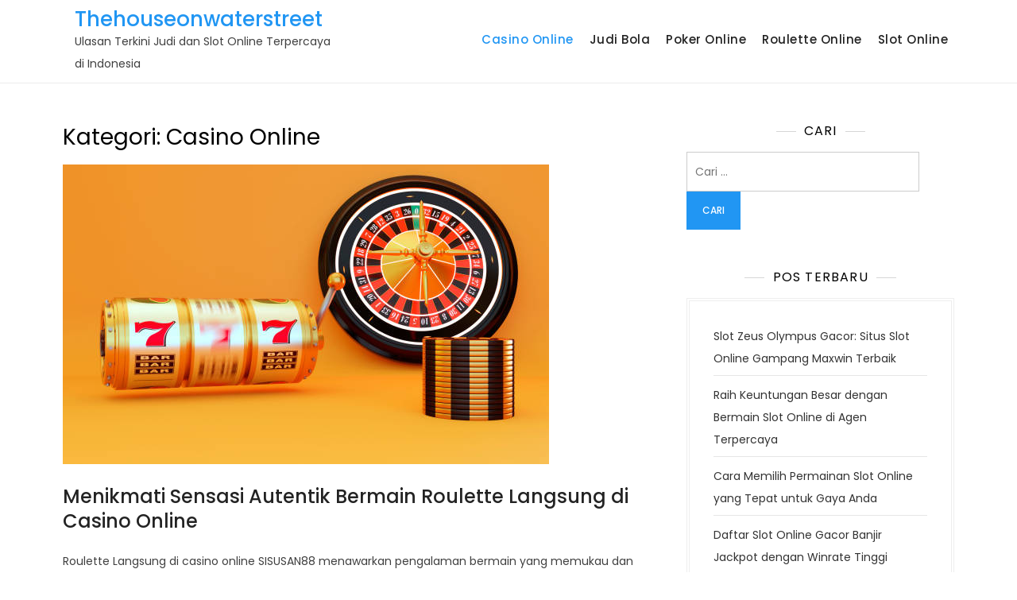

--- FILE ---
content_type: text/html; charset=UTF-8
request_url: https://thehouseonwaterstreet.com/category/casino-online/
body_size: 7620
content:
<!doctype html>
<html lang="id">
<head>
<meta charset="UTF-8">
<meta name="viewport" content="width=device-width, initial-scale=1">
<link rel="profile" href="https://gmpg.org/xfn/11">
<meta name='robots' content='index, follow, max-image-preview:large, max-snippet:-1, max-video-preview:-1' />
<style>img:is([sizes="auto" i], [sizes^="auto," i]) { contain-intrinsic-size: 3000px 1500px }</style>
<!-- This site is optimized with the Yoast SEO plugin v23.6 - https://yoast.com/wordpress/plugins/seo/ -->
<title>Casino Online Arsip - Thehouseonwaterstreet</title>
<link rel="canonical" href="https://thehouseonwaterstreet.com/category/casino-online/" />
<meta property="og:locale" content="id_ID" />
<meta property="og:type" content="article" />
<meta property="og:title" content="Casino Online Arsip - Thehouseonwaterstreet" />
<meta property="og:url" content="https://thehouseonwaterstreet.com/category/casino-online/" />
<meta property="og:site_name" content="Thehouseonwaterstreet" />
<meta name="twitter:card" content="summary_large_image" />
<script type="application/ld+json" class="yoast-schema-graph">{"@context":"https://schema.org","@graph":[{"@type":"CollectionPage","@id":"https://thehouseonwaterstreet.com/category/casino-online/","url":"https://thehouseonwaterstreet.com/category/casino-online/","name":"Casino Online Arsip - Thehouseonwaterstreet","isPartOf":{"@id":"https://thehouseonwaterstreet.com/#website"},"primaryImageOfPage":{"@id":"https://thehouseonwaterstreet.com/category/casino-online/#primaryimage"},"image":{"@id":"https://thehouseonwaterstreet.com/category/casino-online/#primaryimage"},"thumbnailUrl":"https://thehouseonwaterstreet.com/wp-content/uploads/2024/06/istockphoto-1405437365-612x612-1.jpg","breadcrumb":{"@id":"https://thehouseonwaterstreet.com/category/casino-online/#breadcrumb"},"inLanguage":"id"},{"@type":"ImageObject","inLanguage":"id","@id":"https://thehouseonwaterstreet.com/category/casino-online/#primaryimage","url":"https://thehouseonwaterstreet.com/wp-content/uploads/2024/06/istockphoto-1405437365-612x612-1.jpg","contentUrl":"https://thehouseonwaterstreet.com/wp-content/uploads/2024/06/istockphoto-1405437365-612x612-1.jpg","width":612,"height":377,"caption":"Online casino. 3D realistic roulette wheel and slot machine on orange background. Gambling concept design. 3d rendering illustration"},{"@type":"BreadcrumbList","@id":"https://thehouseonwaterstreet.com/category/casino-online/#breadcrumb","itemListElement":[{"@type":"ListItem","position":1,"name":"Beranda","item":"https://thehouseonwaterstreet.com/"},{"@type":"ListItem","position":2,"name":"Casino Online"}]},{"@type":"WebSite","@id":"https://thehouseonwaterstreet.com/#website","url":"https://thehouseonwaterstreet.com/","name":"Thehouseonwaterstreet","description":"Ulasan Terkini Judi dan Slot Online Terpercaya di Indonesia","potentialAction":[{"@type":"SearchAction","target":{"@type":"EntryPoint","urlTemplate":"https://thehouseonwaterstreet.com/?s={search_term_string}"},"query-input":{"@type":"PropertyValueSpecification","valueRequired":true,"valueName":"search_term_string"}}],"inLanguage":"id"}]}</script>
<!-- / Yoast SEO plugin. -->
<link rel="alternate" type="application/rss+xml" title="Thehouseonwaterstreet &raquo; Feed" href="https://thehouseonwaterstreet.com/feed/" />
<link rel="alternate" type="application/rss+xml" title="Thehouseonwaterstreet &raquo; Umpan Komentar" href="https://thehouseonwaterstreet.com/comments/feed/" />
<link rel="alternate" type="application/rss+xml" title="Thehouseonwaterstreet &raquo; Casino Online Umpan Kategori" href="https://thehouseonwaterstreet.com/category/casino-online/feed/" />
<!-- <link rel='stylesheet' id='summer-blog-fonts-css' href='https://thehouseonwaterstreet.com/wp-content/fonts/d9a72dda3db6a5daf95cf2815e3426b3.css' media='all' /> -->
<!-- <link rel='stylesheet' id='wp-block-library-css' href='https://thehouseonwaterstreet.com/wp-includes/css/dist/block-library/style.min.css?ver=b43f53abf06081dd8925029d20de64d7' media='all' /> -->
<link rel="stylesheet" type="text/css" href="//thehouseonwaterstreet.com/wp-content/cache/wpfc-minified/masww3j4/4f76v.css" media="all"/>
<style id='classic-theme-styles-inline-css'>
/*! This file is auto-generated */
.wp-block-button__link{color:#fff;background-color:#32373c;border-radius:9999px;box-shadow:none;text-decoration:none;padding:calc(.667em + 2px) calc(1.333em + 2px);font-size:1.125em}.wp-block-file__button{background:#32373c;color:#fff;text-decoration:none}
</style>
<style id='global-styles-inline-css'>
:root{--wp--preset--aspect-ratio--square: 1;--wp--preset--aspect-ratio--4-3: 4/3;--wp--preset--aspect-ratio--3-4: 3/4;--wp--preset--aspect-ratio--3-2: 3/2;--wp--preset--aspect-ratio--2-3: 2/3;--wp--preset--aspect-ratio--16-9: 16/9;--wp--preset--aspect-ratio--9-16: 9/16;--wp--preset--color--black: #000000;--wp--preset--color--cyan-bluish-gray: #abb8c3;--wp--preset--color--white: #ffffff;--wp--preset--color--pale-pink: #f78da7;--wp--preset--color--vivid-red: #cf2e2e;--wp--preset--color--luminous-vivid-orange: #ff6900;--wp--preset--color--luminous-vivid-amber: #fcb900;--wp--preset--color--light-green-cyan: #7bdcb5;--wp--preset--color--vivid-green-cyan: #00d084;--wp--preset--color--pale-cyan-blue: #8ed1fc;--wp--preset--color--vivid-cyan-blue: #0693e3;--wp--preset--color--vivid-purple: #9b51e0;--wp--preset--gradient--vivid-cyan-blue-to-vivid-purple: linear-gradient(135deg,rgba(6,147,227,1) 0%,rgb(155,81,224) 100%);--wp--preset--gradient--light-green-cyan-to-vivid-green-cyan: linear-gradient(135deg,rgb(122,220,180) 0%,rgb(0,208,130) 100%);--wp--preset--gradient--luminous-vivid-amber-to-luminous-vivid-orange: linear-gradient(135deg,rgba(252,185,0,1) 0%,rgba(255,105,0,1) 100%);--wp--preset--gradient--luminous-vivid-orange-to-vivid-red: linear-gradient(135deg,rgba(255,105,0,1) 0%,rgb(207,46,46) 100%);--wp--preset--gradient--very-light-gray-to-cyan-bluish-gray: linear-gradient(135deg,rgb(238,238,238) 0%,rgb(169,184,195) 100%);--wp--preset--gradient--cool-to-warm-spectrum: linear-gradient(135deg,rgb(74,234,220) 0%,rgb(151,120,209) 20%,rgb(207,42,186) 40%,rgb(238,44,130) 60%,rgb(251,105,98) 80%,rgb(254,248,76) 100%);--wp--preset--gradient--blush-light-purple: linear-gradient(135deg,rgb(255,206,236) 0%,rgb(152,150,240) 100%);--wp--preset--gradient--blush-bordeaux: linear-gradient(135deg,rgb(254,205,165) 0%,rgb(254,45,45) 50%,rgb(107,0,62) 100%);--wp--preset--gradient--luminous-dusk: linear-gradient(135deg,rgb(255,203,112) 0%,rgb(199,81,192) 50%,rgb(65,88,208) 100%);--wp--preset--gradient--pale-ocean: linear-gradient(135deg,rgb(255,245,203) 0%,rgb(182,227,212) 50%,rgb(51,167,181) 100%);--wp--preset--gradient--electric-grass: linear-gradient(135deg,rgb(202,248,128) 0%,rgb(113,206,126) 100%);--wp--preset--gradient--midnight: linear-gradient(135deg,rgb(2,3,129) 0%,rgb(40,116,252) 100%);--wp--preset--font-size--small: 13px;--wp--preset--font-size--medium: 20px;--wp--preset--font-size--large: 36px;--wp--preset--font-size--x-large: 42px;--wp--preset--spacing--20: 0.44rem;--wp--preset--spacing--30: 0.67rem;--wp--preset--spacing--40: 1rem;--wp--preset--spacing--50: 1.5rem;--wp--preset--spacing--60: 2.25rem;--wp--preset--spacing--70: 3.38rem;--wp--preset--spacing--80: 5.06rem;--wp--preset--shadow--natural: 6px 6px 9px rgba(0, 0, 0, 0.2);--wp--preset--shadow--deep: 12px 12px 50px rgba(0, 0, 0, 0.4);--wp--preset--shadow--sharp: 6px 6px 0px rgba(0, 0, 0, 0.2);--wp--preset--shadow--outlined: 6px 6px 0px -3px rgba(255, 255, 255, 1), 6px 6px rgba(0, 0, 0, 1);--wp--preset--shadow--crisp: 6px 6px 0px rgba(0, 0, 0, 1);}:where(.is-layout-flex){gap: 0.5em;}:where(.is-layout-grid){gap: 0.5em;}body .is-layout-flex{display: flex;}.is-layout-flex{flex-wrap: wrap;align-items: center;}.is-layout-flex > :is(*, div){margin: 0;}body .is-layout-grid{display: grid;}.is-layout-grid > :is(*, div){margin: 0;}:where(.wp-block-columns.is-layout-flex){gap: 2em;}:where(.wp-block-columns.is-layout-grid){gap: 2em;}:where(.wp-block-post-template.is-layout-flex){gap: 1.25em;}:where(.wp-block-post-template.is-layout-grid){gap: 1.25em;}.has-black-color{color: var(--wp--preset--color--black) !important;}.has-cyan-bluish-gray-color{color: var(--wp--preset--color--cyan-bluish-gray) !important;}.has-white-color{color: var(--wp--preset--color--white) !important;}.has-pale-pink-color{color: var(--wp--preset--color--pale-pink) !important;}.has-vivid-red-color{color: var(--wp--preset--color--vivid-red) !important;}.has-luminous-vivid-orange-color{color: var(--wp--preset--color--luminous-vivid-orange) !important;}.has-luminous-vivid-amber-color{color: var(--wp--preset--color--luminous-vivid-amber) !important;}.has-light-green-cyan-color{color: var(--wp--preset--color--light-green-cyan) !important;}.has-vivid-green-cyan-color{color: var(--wp--preset--color--vivid-green-cyan) !important;}.has-pale-cyan-blue-color{color: var(--wp--preset--color--pale-cyan-blue) !important;}.has-vivid-cyan-blue-color{color: var(--wp--preset--color--vivid-cyan-blue) !important;}.has-vivid-purple-color{color: var(--wp--preset--color--vivid-purple) !important;}.has-black-background-color{background-color: var(--wp--preset--color--black) !important;}.has-cyan-bluish-gray-background-color{background-color: var(--wp--preset--color--cyan-bluish-gray) !important;}.has-white-background-color{background-color: var(--wp--preset--color--white) !important;}.has-pale-pink-background-color{background-color: var(--wp--preset--color--pale-pink) !important;}.has-vivid-red-background-color{background-color: var(--wp--preset--color--vivid-red) !important;}.has-luminous-vivid-orange-background-color{background-color: var(--wp--preset--color--luminous-vivid-orange) !important;}.has-luminous-vivid-amber-background-color{background-color: var(--wp--preset--color--luminous-vivid-amber) !important;}.has-light-green-cyan-background-color{background-color: var(--wp--preset--color--light-green-cyan) !important;}.has-vivid-green-cyan-background-color{background-color: var(--wp--preset--color--vivid-green-cyan) !important;}.has-pale-cyan-blue-background-color{background-color: var(--wp--preset--color--pale-cyan-blue) !important;}.has-vivid-cyan-blue-background-color{background-color: var(--wp--preset--color--vivid-cyan-blue) !important;}.has-vivid-purple-background-color{background-color: var(--wp--preset--color--vivid-purple) !important;}.has-black-border-color{border-color: var(--wp--preset--color--black) !important;}.has-cyan-bluish-gray-border-color{border-color: var(--wp--preset--color--cyan-bluish-gray) !important;}.has-white-border-color{border-color: var(--wp--preset--color--white) !important;}.has-pale-pink-border-color{border-color: var(--wp--preset--color--pale-pink) !important;}.has-vivid-red-border-color{border-color: var(--wp--preset--color--vivid-red) !important;}.has-luminous-vivid-orange-border-color{border-color: var(--wp--preset--color--luminous-vivid-orange) !important;}.has-luminous-vivid-amber-border-color{border-color: var(--wp--preset--color--luminous-vivid-amber) !important;}.has-light-green-cyan-border-color{border-color: var(--wp--preset--color--light-green-cyan) !important;}.has-vivid-green-cyan-border-color{border-color: var(--wp--preset--color--vivid-green-cyan) !important;}.has-pale-cyan-blue-border-color{border-color: var(--wp--preset--color--pale-cyan-blue) !important;}.has-vivid-cyan-blue-border-color{border-color: var(--wp--preset--color--vivid-cyan-blue) !important;}.has-vivid-purple-border-color{border-color: var(--wp--preset--color--vivid-purple) !important;}.has-vivid-cyan-blue-to-vivid-purple-gradient-background{background: var(--wp--preset--gradient--vivid-cyan-blue-to-vivid-purple) !important;}.has-light-green-cyan-to-vivid-green-cyan-gradient-background{background: var(--wp--preset--gradient--light-green-cyan-to-vivid-green-cyan) !important;}.has-luminous-vivid-amber-to-luminous-vivid-orange-gradient-background{background: var(--wp--preset--gradient--luminous-vivid-amber-to-luminous-vivid-orange) !important;}.has-luminous-vivid-orange-to-vivid-red-gradient-background{background: var(--wp--preset--gradient--luminous-vivid-orange-to-vivid-red) !important;}.has-very-light-gray-to-cyan-bluish-gray-gradient-background{background: var(--wp--preset--gradient--very-light-gray-to-cyan-bluish-gray) !important;}.has-cool-to-warm-spectrum-gradient-background{background: var(--wp--preset--gradient--cool-to-warm-spectrum) !important;}.has-blush-light-purple-gradient-background{background: var(--wp--preset--gradient--blush-light-purple) !important;}.has-blush-bordeaux-gradient-background{background: var(--wp--preset--gradient--blush-bordeaux) !important;}.has-luminous-dusk-gradient-background{background: var(--wp--preset--gradient--luminous-dusk) !important;}.has-pale-ocean-gradient-background{background: var(--wp--preset--gradient--pale-ocean) !important;}.has-electric-grass-gradient-background{background: var(--wp--preset--gradient--electric-grass) !important;}.has-midnight-gradient-background{background: var(--wp--preset--gradient--midnight) !important;}.has-small-font-size{font-size: var(--wp--preset--font-size--small) !important;}.has-medium-font-size{font-size: var(--wp--preset--font-size--medium) !important;}.has-large-font-size{font-size: var(--wp--preset--font-size--large) !important;}.has-x-large-font-size{font-size: var(--wp--preset--font-size--x-large) !important;}
:where(.wp-block-post-template.is-layout-flex){gap: 1.25em;}:where(.wp-block-post-template.is-layout-grid){gap: 1.25em;}
:where(.wp-block-columns.is-layout-flex){gap: 2em;}:where(.wp-block-columns.is-layout-grid){gap: 2em;}
:root :where(.wp-block-pullquote){font-size: 1.5em;line-height: 1.6;}
</style>
<!-- <link rel='stylesheet' id='summer-blog-style-css' href='https://thehouseonwaterstreet.com/wp-content/themes/summer-blog/style.css?ver=b43f53abf06081dd8925029d20de64d7' media='all' /> -->
<link rel="stylesheet" type="text/css" href="//thehouseonwaterstreet.com/wp-content/cache/wpfc-minified/dqodelet/4f76v.css" media="all"/>
<script src='//thehouseonwaterstreet.com/wp-content/cache/wpfc-minified/2p45ut5s/4f76v.js' type="text/javascript"></script>
<!-- <script src="https://thehouseonwaterstreet.com/wp-includes/js/jquery/jquery.min.js?ver=3.7.1" id="jquery-core-js"></script> -->
<!-- <script src="https://thehouseonwaterstreet.com/wp-includes/js/jquery/jquery-migrate.min.js?ver=3.4.1" id="jquery-migrate-js"></script> -->
<link rel="https://api.w.org/" href="https://thehouseonwaterstreet.com/wp-json/" /><link rel="alternate" title="JSON" type="application/json" href="https://thehouseonwaterstreet.com/wp-json/wp/v2/categories/3" /><link rel="EditURI" type="application/rsd+xml" title="RSD" href="https://thehouseonwaterstreet.com/xmlrpc.php?rsd" />
<style>/* CSS added by WP Meta and Date Remover*/.wp-block-post-author__name{display:none !important;}
.wp-block-post-date{display:none !important;}
.entry-meta {display:none !important;}
.home .entry-meta { display: none; }
.entry-footer {display:none !important;}
.home .entry-footer { display: none; }</style></head>
<body data-rsssl=1 class="archive category category-casino-online category-3 wp-theme-summer-blog hfeed">
<div id="page" class="site">
<a class="skip-link screen-reader-text" href="#primary">Skip to content</a>
<header id="masthead" class="site-header">
<div class="container">
<div class="site-branding">
<div class="site-logo"></div>
<div class="site-details">
<p class="site-title"><a href="https://thehouseonwaterstreet.com/" rel="home">Thehouseonwaterstreet</a></p>
<p class="site-description">Ulasan Terkini Judi dan Slot Online Terpercaya di Indonesia</p>
</div><!-- .site-details -->
</div><!-- .site-branding -->
<nav id="site-navigation" class="main-navigation">
<button class="main-navigation-toggle"></button>
<ul id="menu-menu-utama" class="menu"><li id="menu-item-9" class="menu-item menu-item-type-taxonomy menu-item-object-category current-menu-item menu-item-9"><a href="https://thehouseonwaterstreet.com/category/casino-online/" aria-current="page">Casino Online</a></li>
<li id="menu-item-10" class="menu-item menu-item-type-taxonomy menu-item-object-category menu-item-10"><a href="https://thehouseonwaterstreet.com/category/judi-bola/">Judi Bola</a></li>
<li id="menu-item-11" class="menu-item menu-item-type-taxonomy menu-item-object-category menu-item-11"><a href="https://thehouseonwaterstreet.com/category/poker-online/">Poker Online</a></li>
<li id="menu-item-12" class="menu-item menu-item-type-taxonomy menu-item-object-category menu-item-12"><a href="https://thehouseonwaterstreet.com/category/roulette-online/">Roulette Online</a></li>
<li id="menu-item-13" class="menu-item menu-item-type-taxonomy menu-item-object-category menu-item-13"><a href="https://thehouseonwaterstreet.com/category/slot-online/">Slot Online</a></li>
</ul>			</nav><!-- #site-navigation -->
</div><!-- .container -->
</header><!-- #masthead -->
<div id="content" class="site-content">
<div id="header-media" class="container">
</div><!-- #header-media -->
<div class="container">
<main id="primary" class="site-main blog-archive">
<header class="page-header">
<h1 class="page-title">Kategori: <span>Casino Online</span></h1>			</header><!-- .page-header -->
<article id="post-69" class="post-69 post type-post status-publish format-standard has-post-thumbnail hentry category-casino-online">
<div class="featured-image">
<a class="post-thumbnail" href="https://thehouseonwaterstreet.com/menikmati-sensasi-autentik-bermain-roulette-langsung-di-casino-online/" aria-hidden="true" tabindex="-1">
<img width="612" height="377" src="https://thehouseonwaterstreet.com/wp-content/uploads/2024/06/istockphoto-1405437365-612x612-1.jpg" class="attachment-post-thumbnail size-post-thumbnail wp-post-image" alt="Menikmati Sensasi Autentik Bermain Roulette Langsung di Casino Online" decoding="async" fetchpriority="high" srcset="https://thehouseonwaterstreet.com/wp-content/uploads/2024/06/istockphoto-1405437365-612x612-1.jpg 612w, https://thehouseonwaterstreet.com/wp-content/uploads/2024/06/istockphoto-1405437365-612x612-1-300x185.jpg 300w" sizes="(max-width: 612px) 100vw, 612px" />			</a>
</div><!-- .featured-image -->
<div class="entry-meta">
<span class="posted-on"><a href="https://thehouseonwaterstreet.com/menikmati-sensasi-autentik-bermain-roulette-langsung-di-casino-online/" rel="bookmark"><time class="entry-date published" datetime=""></time><time class="updated" datetime=""></time></a></span>		</div><!-- .entry-meta -->
<header class="entry-header">
<h2 class="entry-title"><a href="https://thehouseonwaterstreet.com/menikmati-sensasi-autentik-bermain-roulette-langsung-di-casino-online/" rel="bookmark">Menikmati Sensasi Autentik Bermain Roulette Langsung di Casino Online</a></h2>	</header><!-- .entry-header -->
<div class="entry-content">
<p>Roulette Langsung di casino online SISUSAN88 menawarkan pengalaman bermain yang memukau dan mendebarkan, mirip dengan bermain di kasino fisik. Dengan teknologi video streaming langsung dan dealer sungguhan, pemain dapat merasakan sensasi dan keaslian bermain roulette dari kenyamanan rumah mereka. Pengenalan Roulette Langsung di Casino Online Roulette adalah permainan meja klasik yang melibatkan roda berputar dan [&hellip;]</p>
</div><!-- .entry-content -->
<footer class="entry-footer">
<span class="cat-links"><a href="https://thehouseonwaterstreet.com/category/casino-online/" rel="category tag">Casino Online</a></span>	</footer><!-- .entry-footer -->
</article><!-- #post-69 -->
<article id="post-27" class="post-27 post type-post status-publish format-standard has-post-thumbnail hentry category-casino-online">
<div class="featured-image">
<a class="post-thumbnail" href="https://thehouseonwaterstreet.com/memilih-penyedia-perangkat-lunak-untuk-kasino-online/" aria-hidden="true" tabindex="-1">
<img width="612" height="367" src="https://thehouseonwaterstreet.com/wp-content/uploads/2023/09/istockphoto-1152063694-612x612-1.jpg" class="attachment-post-thumbnail size-post-thumbnail wp-post-image" alt="Memilih Penyedia Perangkat Lunak Untuk Kasino Online" decoding="async" srcset="https://thehouseonwaterstreet.com/wp-content/uploads/2023/09/istockphoto-1152063694-612x612-1.jpg 612w, https://thehouseonwaterstreet.com/wp-content/uploads/2023/09/istockphoto-1152063694-612x612-1-300x180.jpg 300w" sizes="(max-width: 612px) 100vw, 612px" />			</a>
</div><!-- .featured-image -->
<div class="entry-meta">
<span class="posted-on"><a href="https://thehouseonwaterstreet.com/memilih-penyedia-perangkat-lunak-untuk-kasino-online/" rel="bookmark"><time class="entry-date published" datetime=""></time><time class="updated" datetime=""></time></a></span>		</div><!-- .entry-meta -->
<header class="entry-header">
<h2 class="entry-title"><a href="https://thehouseonwaterstreet.com/memilih-penyedia-perangkat-lunak-untuk-kasino-online/" rel="bookmark">Memilih Penyedia Perangkat Lunak Untuk Kasino Online</a></h2>	</header><!-- .entry-header -->
<div class="entry-content">
<p>Saat pemain membandingkan situs kasino yang berbeda, mereka akan menemukan berbagai penyedia perangkat lunak yang membuat dan merilis permainan kasino yang menarik. Setiap link slot gacor situs kasino akan memiliki sesuatu yang berbeda untuk ditawarkan dan banyak situs terkemuka didukung oleh perusahaan perangkat lunak paling dihormati di industri ini. Dengan begitu banyak nama top yang [&hellip;]</p>
</div><!-- .entry-content -->
<footer class="entry-footer">
<span class="cat-links"><a href="https://thehouseonwaterstreet.com/category/casino-online/" rel="category tag">Casino Online</a></span>	</footer><!-- .entry-footer -->
</article><!-- #post-27 -->
<article id="post-18" class="post-18 post type-post status-publish format-standard has-post-thumbnail hentry category-casino-online">
<div class="featured-image">
<a class="post-thumbnail" href="https://thehouseonwaterstreet.com/strategi-optimal-untuk-berinvestasi-di-kasino-online/" aria-hidden="true" tabindex="-1">
<img width="1598" height="2560" src="https://thehouseonwaterstreet.com/wp-content/uploads/2023/09/juan-parra-dgTcw0ghZSM-unsplash-scaled.jpg" class="attachment-post-thumbnail size-post-thumbnail wp-post-image" alt="Strategi Optimal untuk Berinvestasi di Kasino Online" decoding="async" srcset="https://thehouseonwaterstreet.com/wp-content/uploads/2023/09/juan-parra-dgTcw0ghZSM-unsplash-scaled.jpg 1598w, https://thehouseonwaterstreet.com/wp-content/uploads/2023/09/juan-parra-dgTcw0ghZSM-unsplash-187x300.jpg 187w, https://thehouseonwaterstreet.com/wp-content/uploads/2023/09/juan-parra-dgTcw0ghZSM-unsplash-639x1024.jpg 639w, https://thehouseonwaterstreet.com/wp-content/uploads/2023/09/juan-parra-dgTcw0ghZSM-unsplash-768x1230.jpg 768w, https://thehouseonwaterstreet.com/wp-content/uploads/2023/09/juan-parra-dgTcw0ghZSM-unsplash-959x1536.jpg 959w, https://thehouseonwaterstreet.com/wp-content/uploads/2023/09/juan-parra-dgTcw0ghZSM-unsplash-1278x2048.jpg 1278w" sizes="(max-width: 1598px) 100vw, 1598px" />			</a>
</div><!-- .featured-image -->
<div class="entry-meta">
<span class="posted-on"><a href="https://thehouseonwaterstreet.com/strategi-optimal-untuk-berinvestasi-di-kasino-online/" rel="bookmark"><time class="entry-date published" datetime=""></time><time class="updated" datetime=""></time></a></span>		</div><!-- .entry-meta -->
<header class="entry-header">
<h2 class="entry-title"><a href="https://thehouseonwaterstreet.com/strategi-optimal-untuk-berinvestasi-di-kasino-online/" rel="bookmark">Strategi Optimal untuk Berinvestasi di Kasino Online</a></h2>	</header><!-- .entry-header -->
<div class="entry-content">
<p>Dunia perjudian online kini lebih kuat dari sebelumnya. Orang-orang sudah lama berjudi di situs kasino online, namun minat tersebut semakin memuncak selama pandemi ketika kasino fisik menutup pintunya bagi para pemain. Saat ini, banyak penjudi lebih suka menggunakan kasino online situs SISUSAN88 karena fleksibilitas yang ditawarkannya, dikombinasikan dengan banyak pilihan permainan dan bonus besar. Popularitas [&hellip;]</p>
</div><!-- .entry-content -->
<footer class="entry-footer">
<span class="cat-links"><a href="https://thehouseonwaterstreet.com/category/casino-online/" rel="category tag">Casino Online</a></span>	</footer><!-- .entry-footer -->
</article><!-- #post-18 -->
</main><!-- #main -->
<aside id="secondary" class="widget-area">
<section id="search-2" class="widget widget_search"><h2 class="widget-title">Cari</h2><form role="search" method="get" class="search-form" action="https://thehouseonwaterstreet.com/">
<label>
<span class="screen-reader-text">Cari untuk:</span>
<input type="search" class="search-field" placeholder="Cari &hellip;" value="" name="s" />
</label>
<input type="submit" class="search-submit" value="Cari" />
</form></section>
<section id="recent-posts-2" class="widget widget_recent_entries">
<h2 class="widget-title">Pos Terbaru</h2>
<ul>
<li>
<a href="https://thehouseonwaterstreet.com/slot-zeus-olympus-gacor-situs-slot-online-gampang-maxwin-terbaik/">Slot Zeus Olympus Gacor: Situs Slot Online Gampang Maxwin Terbaik</a>
</li>
<li>
<a href="https://thehouseonwaterstreet.com/raih-keuntungan-besar-dengan-bermain-slot-online-di-agen-terpercaya/">Raih Keuntungan Besar dengan Bermain Slot Online di Agen Terpercaya</a>
</li>
<li>
<a href="https://thehouseonwaterstreet.com/cara-memilih-permainan-slot-online-yang-tepat-untuk-gaya-anda/">Cara Memilih Permainan Slot Online yang Tepat untuk Gaya Anda</a>
</li>
<li>
<a href="https://thehouseonwaterstreet.com/daftar-slot-online-gacor-banjir-jackpot-dengan-winrate-tinggi/">Daftar Slot Online Gacor Banjir Jackpot dengan Winrate Tinggi</a>
</li>
<li>
<a href="https://thehouseonwaterstreet.com/tips-mudah-menang-bermain-slot-online/">Tips Mudah Menang Bermain Slot Online</a>
</li>
</ul>
</section><section id="custom_html-2" class="widget_text widget widget_custom_html"><h2 class="widget-title">PARTNERS</h2><div class="textwidget custom-html-widget"><p><a href="https://antisoc.net/">slot SISUSAN88</a></p>
<p><a href="https://www.colleencollins.net/">SISUSAN 88</a></p>
<p><a href="https://www.mayaregional.com/">SISUSAN88</a></p>
<p><a href="https://www.banksofthesusquehanna.com/">daftar slot online</a></p>
<p><a href="https://biomitech.org/">Situs Slot Online Gacor Terpercaya</a></p>
<p><a href="https://www.bornfabulousboutique.com/">agen slot online</a></p>
<p><a href="https://www.branapress.com/">slot terbaru</a></p>	
<p><a href="https://www.curlformers.com/">daftar slot online</a></p>
<p><a href="https://scartop.com/">daftar slot online</a></p>
<p><a href="https://vaultmediagroup.com/">daftar slot online</a></p>
<p><a href="https://www.musicleader.net/">situs srikandi88</a></p>
<p><a href="https://www.quailcoveco.com/">srikandi88 slot</a></p>
<p><a href="https://centerumc.org/">agen srikandi88</a></p>
<p><a href="https://www.denajulia.com/">siputri88 slot</a></p>
<p><a href="https://www.bairout-nights.net/">situs siputri88</a></p>
<p><a href="https://www.innovationsqatar.com/">situs siputri88</a></p>
<p><a href="https://www.sisusan88.com/">bandar sisusan88</a></p>
<p><a href="https://www.wedesiflavours.com/">Slot Online</a></p>
<p><a href="https://www.apekidsclub.io/">slot gacor</a></p>
<p><a href="https://cbd-capital.com/">Slot Judi Online</a></p>
<p><a href="https://www.sisus88.pro/">judi slot online</a></p>
<p><a href="https://heylink.me/sidarma88/">slot online gacor</a></p>
<p><a href="https://www.sidarma88.org/">slot online gacor</a></p>
<p><a href="https://africanconservancycompany.com/">judi online</a></p>
<p><a href="https://www.thecatholicdormitory.com/">judi online</a></p>
<p><a href="https://www.marmarapharmj.com/">judi online</a></p>
<p><a href="https://www.aclefeu.org/">login sidarma88</a></p>
<p><a href="https://www.kentschoolgames.com/">login sidarma88</a></p>
<p><a href="https://exxample.com/">slot sisusan88</a></p>
<p><a href="https://thevisualdictionary.net/">slot online resmi</a></p>
<p><a href="https://www.firstclickconsulting.com/">sbobet88</a></p>
<p><a href="https://powiekszenie-biustu.xyz/">idn poker</a></p>
<p><a href="https://www.condorjourneys-adventures.com/">sbobet88</a></p>
<p><a href="https://safe2pee.org/">idn poker</a></p>
<p><a href="https://sekolahmidori.com/">slot rtp tertinggi</a></p>
<p><a href="https://sitdaarulfikri.com/">situs slot88 online</a></p>
<p><a href="https://www.knpisatu.com/">slot garansi kekalahan</a></p>
<p><a href="https://lpiamargondadepok.com/">slot pulsa tanpa potongan</a></p>
<p><a href="https://jejakchef.com/">slot demo mahjong ways</a></p>
<p><a href="https://lbhsm.com/">demo slot pragmatic olympus</a></p>
<p><a href="https://www.azkaraperkasacargo.com/">judi online</a></p>
<p><a href="https://linksiputri88.store/">Slot</a></p>
<p><a href="https://siputri88gacor.bond/">Slot</a></p>
<p><a href="https://siputri88maxwin.monster/">Slot</a></p>
<p><a href="https://linksiputri88.xyz/">Slot</a></p>
<p><a href="https://akunsiputri.space/">Slot</a></p>
<p><a href="https://orgyd-kindergroen.org/">Slot</a></p>
<p><a href="https://idisidoarjo.org/">Slot</a></p>
<p><a href="https://rtpsrikandi88.site/">Slot</a></p>
<p><a href="https://srikandi88vip.icu/">Slot</a></p>
<p><a href="https://srikandi88vip.cam/">Slot</a></p>
<p><a href="https://kkunair.com/">siputri88</a></p>
<p><a href="https://www.sankeystokyo.info/">siputri88</a></p>
<p><a href="https://www.mayoralacademies.org/">siputri88</a></p>
<p><a href="https://www.replaylocker.com/">siputri88</a></p>
<p><a href="https://www.tetebatuvillage.com/">tetebatuvillage</a></p>
<p><a href="https://bumdeskaryamandiri.com/">https://bumdeskaryamandiri.com/</a></p>
<p><a href="https://desaadatngadas.com/">https://desaadatngadas.com/</a></p>
<p><a href="https://asmalicafeiyte.com/">rtp slot pg</a></p>
<p><a href="https://elevatefm.org/">slot88</a></p>
<p><a href="https://www.freddarian.com/">slot gacor</a></p>
<p><a href="https://drdalepeterson.com/">slot gacor</a></p>
<p><a href="https://www.mountaindellfarmny.com/">slot gacor</a></p>
<p><a href="https://www.kidsfunplayground.com/">slot gacor</a></p>
<p><a href="https://musicusbortnianskii.com">slot terpercaya</a></p>
<p><a href="https://cluesandcocktails.com/">situs slot</a></p>
<p><a href="https://www.momentorestaurantmenu.com">slot gacor gampang menang</a></p>
<p><a href="https://www.paul-lansley-harris.com/about">slot</a></p>
<p><a href="https://www.koyonewyork.com/copy-of-home">slot 88</a></p>
<p><a href="https://friendsofparkertavern.org/">situs siputri88</a></p>
<p><a href="https://hankburger.com/">siputri88</a></p>
<p><a href="https://www.kubuildingtech.org/news">link alternatif sisusan88</a></p>
<p><a href="https://www.rockysullivans.com/">link srikandi88</a></p>
<p><a href="https://www.talkingmissions.com/paul-estabrooks-interview/">situs sigra369</a></p>
</div></section></aside><!-- #secondary -->
</div><!-- .container -->
	</div><!-- #content -->
<footer id="colophon" class="site-footer">
<div class="container">
<div class="site-info">
Copyright © 2023 Summer Blog. All Rights Reserved.			</div><!-- .site-info -->
</div><!-- .container -->
</footer><!-- #colophon -->
</div><!-- #page -->
<script type="speculationrules">
{"prefetch":[{"source":"document","where":{"and":[{"href_matches":"\/*"},{"not":{"href_matches":["\/wp-*.php","\/wp-admin\/*","\/wp-content\/uploads\/*","\/wp-content\/*","\/wp-content\/plugins\/*","\/wp-content\/themes\/summer-blog\/*","\/*\\?(.+)"]}},{"not":{"selector_matches":"a[rel~=\"nofollow\"]"}},{"not":{"selector_matches":".no-prefetch, .no-prefetch a"}}]},"eagerness":"conservative"}]}
</script>
<script id="custom-script-js-extra">
var wpdata = {"object_id":"3","site_url":"https:\/\/thehouseonwaterstreet.com"};
</script>
<script src="https://thehouseonwaterstreet.com/wp-content/plugins/wp-meta-and-date-remover/assets/js/inspector.js?ver=1.1" id="custom-script-js"></script>
<script src="https://thehouseonwaterstreet.com/wp-content/themes/summer-blog/js/skip-link-focus-fix.js?ver=20151215" id="summer-blog-skip-link-focus-fix-js"></script>
<script src="https://thehouseonwaterstreet.com/wp-content/themes/summer-blog/js/navigation.js?ver=20151215" id="summer-blog-navigation-js"></script>
<script src="https://thehouseonwaterstreet.com/wp-content/themes/summer-blog/js/custom-script.js?ver=20151215" id="summer-blog-custom-script-js"></script>
<script defer src="https://static.cloudflareinsights.com/beacon.min.js/vcd15cbe7772f49c399c6a5babf22c1241717689176015" integrity="sha512-ZpsOmlRQV6y907TI0dKBHq9Md29nnaEIPlkf84rnaERnq6zvWvPUqr2ft8M1aS28oN72PdrCzSjY4U6VaAw1EQ==" data-cf-beacon='{"version":"2024.11.0","token":"f3d5e43ab4e64071ad4fc2d7d75a083f","r":1,"server_timing":{"name":{"cfCacheStatus":true,"cfEdge":true,"cfExtPri":true,"cfL4":true,"cfOrigin":true,"cfSpeedBrain":true},"location_startswith":null}}' crossorigin="anonymous"></script>
</body>
</html><!-- WP Fastest Cache file was created in 0.42185592651367 seconds, on 20-11-25 15:35:11 --><!-- via php -->

--- FILE ---
content_type: text/css
request_url: https://thehouseonwaterstreet.com/wp-content/cache/wpfc-minified/dqodelet/4f76v.css
body_size: 4097
content:
html {
line-height: 1.15;
-webkit-text-size-adjust: 100%;
}  body {
margin: 0;
} main {
display: block;
} h1 {
font-size: 2em;
margin: 0.67em 0;
}  hr {
box-sizing: content-box;
height: 0;
overflow: visible;
} pre {
font-family: monospace, monospace;
font-size: 1em;
}  a {
background-color: transparent;
} abbr[title] {
border-bottom: none;
text-decoration: underline;
text-decoration: underline dotted;
} b,
strong {
font-weight: bolder;
} code,
kbd,
samp {
font-family: monospace, monospace;
font-size: 1em;
} small {
font-size: 80%;
} sub,
sup {
font-size: 75%;
line-height: 0;
position: relative;
vertical-align: baseline;
}
sub {
bottom: -0.25em;
}
sup {
top: -0.5em;
}  img {
border-style: none;
}  button,
input,
optgroup,
select,
textarea {
font-family: inherit;
font-size: 100%;
line-height: 1.15;
margin: 0;
} button,
input {
overflow: visible;
} button,
select {
text-transform: none;
} button,
[type="button"],
[type="reset"],
[type="submit"] {
-webkit-appearance: button;
} button::-moz-focus-inner,
[type="button"]::-moz-focus-inner,
[type="reset"]::-moz-focus-inner,
[type="submit"]::-moz-focus-inner {
border-style: none;
padding: 0;
} button:-moz-focusring,
[type="button"]:-moz-focusring,
[type="reset"]:-moz-focusring,
[type="submit"]:-moz-focusring {
outline: 1px dotted ButtonText;
} fieldset {
padding: 0.35em 0.75em 0.625em;
} legend {
box-sizing: border-box;
color: inherit;
display: table;
max-width: 100%;
padding: 0;
white-space: normal;
} progress {
vertical-align: baseline;
} textarea {
overflow: auto;
} [type="checkbox"],
[type="radio"] {
box-sizing: border-box;
padding: 0;
} [type="number"]::-webkit-inner-spin-button,
[type="number"]::-webkit-outer-spin-button {
height: auto;
} [type="search"] {
-webkit-appearance: textfield;
outline-offset: -2px;
} [type="search"]::-webkit-search-decoration {
-webkit-appearance: none;
} ::-webkit-file-upload-button {
-webkit-appearance: button;
font: inherit;
}  details {
display: block;
} summary {
display: list-item;
}  template {
display: none;
} [hidden] {
display: none;
}  *,
*::before,
*::after {
box-sizing: inherit;
}
html {
box-sizing: border-box;
}  body,
button,
input,
select,
optgroup,
textarea {
color: #404040;
font-size: 14px;
line-height: 28px;
font-family: 'Poppins', sans-serif;
}
h1,
h2,
h3,
h4,
h5,
h6 {
margin: 0 0 1rem;
line-height: 1.3;
clear: both;
word-break: break-word;
color: #000;
font-weight: 400;
font-family: 'Poppins', sans-serif;
}
p {
margin: 0 0 1.5em;
}
dfn,
cite,
em,
i {
font-style: italic;
}
blockquote {
margin: 0 1.5em;
}
address {
margin: 0 0 1.5em;
}
pre {
background: #eee;
font-family: "Courier 10 Pitch", courier, monospace;
line-height: 1.6;
margin-bottom: 1.6em;
max-width: 100%;
overflow: auto;
padding: 1.6em;
}
code,
kbd,
tt,
var {
font-family: monaco, consolas, "Andale Mono", "DejaVu Sans Mono", monospace;
}
abbr,
acronym {
border-bottom: 1px dotted #666;
cursor: help;
}
mark,
ins {
background: #fff9c0;
text-decoration: none;
}
big {
font-size: 125%;
} body {
background: #fff;
overflow-x: hidden;
}
hr {
background-color: #ccc;
border: 0;
height: 1px;
margin-bottom: 1.5em;
}
ul,
ol {
margin: 0 0 1.5em 3em;
}
ul {
list-style: disc;
}
ol {
list-style: decimal;
}
li > ul,
li > ol {
margin-bottom: 0;
margin-left: 1.5em;
}
dt {
font-weight: 700;
}
dd {
margin: 0 1.5em 1.5em;
} embed,
iframe,
object {
max-width: 100%;
}
img {
height: auto;
max-width: 100%;
vertical-align: middle;
}
figure {
margin: 0 0 1em;
}
table {
margin: 0 0 1.5em;
width: 100%;
} a {
color: #2196f3;
}
a:hover,
a:focus,
a:active {
color: #000;
}
a:focus {
outline: thin dotted #000;
}
a:hover,
a:active {
outline: 0;
} button,
input[type="button"],
input[type="reset"],
input[type="submit"],
.reply a {
background-color: #2196f3;
color: #fff;
padding: 10px 20px;
border: none;
text-transform: uppercase;
font-size: 12px;
font-weight: 500;
cursor: pointer;
text-decoration: none;
}
button:hover,
input[type="button"]:hover,
input[type="reset"]:hover,
input[type="submit"]:hover,
.reply a:hover,
.reply a:focus {
background-color: #232323;
}
button:active,
button:focus,
input[type="button"]:active,
input[type="button"]:focus,
input[type="reset"]:active,
input[type="reset"]:focus,
input[type="submit"]:active,
input[type="submit"]:focus {
background-color: #232323;
outline: thin dotted #000;
}
input[type="text"],
input[type="email"],
input[type="url"],
input[type="password"],
input[type="search"],
input[type="number"],
input[type="tel"],
input[type="range"],
input[type="date"],
input[type="month"],
input[type="week"],
input[type="time"],
input[type="datetime"],
input[type="datetime-local"],
input[type="color"],
textarea {
color: #666;
border: 1px solid #ccc;
border-radius: 0;
padding: 10px;
}
input[type="text"]:focus,
input[type="email"]:focus,
input[type="url"]:focus,
input[type="password"]:focus,
input[type="search"]:focus,
input[type="number"]:focus,
input[type="tel"]:focus,
input[type="range"]:focus,
input[type="date"]:focus,
input[type="month"]:focus,
input[type="week"]:focus,
input[type="time"]:focus,
input[type="datetime"]:focus,
input[type="datetime-local"]:focus,
input[type="color"]:focus,
textarea:focus {
color: #111;
}
select {
border: 1px solid #ccc;
}
textarea {
width: 100%;
} .container {
width: 90%;
max-width: 1170px;
margin: 0 auto;
padding-left: 15px;
padding-right: 15px;
}
.container:before,
.container:after,
.clear:before,
.clear:after {
content: "";
display: table;
width: 100%;
clear: both;
}
#content {
padding: 50px 0;
}
#header-media img {
width: 100%;
margin-bottom: 50px;
} #masthead {
position: relative;
z-index: 1;
border-bottom: 1px solid #ececec;
}
#masthead .container {
position: relative;
}
#masthead a {
text-decoration: none;
}
.site-branding {
padding: 10px 50px 10px 0;
display: flex;
align-items: center;
min-height: 100px;
}
.site-branding .site-logo,
.site-branding .site-details {
display: inline-block;
vertical-align: middle;
}
.site-branding .site-logo {
margin-right: 15px;
}
.site-branding img {
height: 80px;
object-fit: cover;
width: auto;
}
.site-branding .site-title {
margin-bottom: 0;
font-size: 26px;
font-weight: 500;
}
.site-description {
margin: 0;
}
.nav-menu {
margin: 0;
list-style: none;
}
.nav-menu li {
list-style: none;
-webkit-transition: background .3s ease;
-ms-transition: background .3s ease;
transition: background .3s ease;
}
.nav-menu li.menu-item-has-children>a {
position: relative;
}
.nav-menu li a {
display: block;
color: #232323;
font-size: 15px;
}
.nav-menu>li {
display: inline-block;
vertical-align: middle;
}
.nav-menu>li.menu-item-has-children {
padding-right: 13px;
}
.nav-menu>li>a {
position: relative;
display: block;
font-weight: 500;
padding: 21px 0.5rem;
color: #232323;
letter-spacing: 0.5px;
text-transform: capitalize;
}
.nav-menu li.current-menu-item>a,
.nav-menu li a:hover,
.nav-menu li a:focus {
color: #2196f3;
}
.main-navigation>ul>li.menu-item-has-children>a:after {
content: "";
border-style: solid;
border-width: 0 1px 1px 0;
display: block;
height: 6px;
transform: rotate(45deg);
width: 6px;
display: inline-block;
vertical-align: middle;
margin-left: 10px;
}
.main-navigation>ul>li.current-menu-item>a:after {
border-color: transparent #000 #000 transparent;
}
.nav-menu ul {
position: absolute;
left: -9999px;
}
.main-navigation ul ul li {
-webkit-transition: all .25s ease;
-ms-transition: all .25s ease;
transition: all .25s ease;
margin-bottom: 12px;
padding: 0 20px;
display: block;
}
.main-navigation ul ul li:last-child {
margin-bottom: 0;
}
.main-navigation ul ul li.active>a {
color: #2196f3;
}
.nav-menu li>ul {
padding: 15px 0;
margin: 0 0 0 10px;
background: #fff;
min-width: 225px;
z-index: 1;
-webkit-box-shadow: 0 10px 25px rgb(0 0 0 / 15%);
-ms-box-shadow: 0 10px 25px rgb(0 0 0 / 15%);
-moz-box-shadow: 0 10px 25px rgb(0 0 0 / 15%);
box-shadow: 0 10px 25px rgb(0 0 0 / 15%);
}
.nav-menu li:hover>ul,
.nav-menu li.focus>ul {
left: auto;
}
.nav-menu>li.menu-item-has-children>ul {
opacity: 0;
margin-top: 10px;
-webkit-transition: all .5s ease;
-ms-transition: all .5s ease;
-moz-transition: all .5s ease;
-o-transition: all .5s ease;
transition: all .5s ease;
}
.nav-menu>li.menu-item-has-children:hover>ul,
.nav-menu>li.menu-item-has-children.focus>ul {
margin-top: 0;
opacity: 1;
}
.nav-menu>li.menu-item-has-children:last-child:hover ul {
left: inherit;
right: 0;
}
.main-navigation li>ul ul {
margin-top: -39px;
margin-left: 200px;
min-width: 200px;
}
.main-navigation li>ul ul ul {
margin-left: 175px;
min-width: 130px;
}
.main-navigation ul ul li:last-child>a,.main-navigation ul ul li.last-item>a {
border-bottom: 0;
}
.main-navigation ul ul li.menu-item-has-children>a:after {
content: "";
position: absolute;
top: 14px;
right: -3px;
width: 8px;
height: 2px;
display: block;
background: #9d9d9d;
}
.main-navigation ul ul li.menu-item-has-children>a:before {
position: absolute;
top: 11px;
right: 0;
display: block;
width: 2px;
height: 8px;
background: #9d9d9d;
content: '';
-webkit-transition: all .25s ease;
-ms-transition: all .25s ease;
transition: all 0.25s ease;
}
.main-navigation ul ul>li.menu-item-has-children:hover>a:before {
top: 17px;
height: 0;
}
.attr-nav {
float: right;
}
.attr-nav .submenu-button:after {
content: none;
}
.attr-nav>ul {
padding: 0;
margin: 0;
list-style: none;
display: inline-block;
vertical-align: top;
}
.attr-nav>ul:last-child {
margin-left: 25px;
} .site-main .comment-navigation,
.site-main
.posts-navigation,
.site-main
.post-navigation {
margin: 0 0 1.5em;
}
.comment-navigation .nav-links,
.posts-navigation .nav-links,
.post-navigation .nav-links {
display: flex;
}
.comment-navigation .nav-previous,
.posts-navigation .nav-previous,
.post-navigation .nav-previous {
flex: 1 0 50%;
}
.comment-navigation .nav-next,
.posts-navigation .nav-next,
.post-navigation .nav-next {
text-align: end;
flex: 1 0 50%;
} .sticky {
display: block;
}
.post,
.page {
margin: 0 0 1.5em;
}
.updated:not(.published) {
display: none;
}
.page-content,
.entry-content,
.entry-summary {
margin: 1.5em 0 0;
}
.page-links {
clear: both;
margin: 0 0 1.5em;
} .comment-content a {
word-wrap: break-word;
}
.bypostauthor {
display: block;
}
.comment-list {
margin: 0;
padding: 0;
}
.comment-list article {
border: 4px double #eee;
margin-bottom: 25px;
padding: 25px;
}
#reply-title {
font-size: 24px;
}
.comment-form p:not(.comment-form-cookies-consent) label {
width: 100%;
display: block;
}
.comment-form input[type="text"],
.comment-form input[type="email"],
.comment-form input[type="url"] {
width: 100%;
}
.comment-author a {
font-size: 16px;
font-weight: 500;
}
.comment-metadata {
margin-bottom: 15px;
}
.comment-author a,
.comment-metadata a {
text-decoration: none;
color: #232323;
}
.comment-author a:hover,
.comment-metadata a:hover,
.comment-author a:focus,
.comment-metadata a:focus {
color: #2196f3;
}
.reply {
display: block;
text-align: right;
margin-bottom: 30px;
} .widget {
margin: 0 0 1.5em;
}
.widget select {
max-width: 100%;
} .page-content .wp-smiley,
.entry-content .wp-smiley,
.comment-content .wp-smiley {
border: none;
margin-bottom: 0;
margin-top: 0;
padding: 0;
} .custom-logo-link {
display: inline-block;
} .wp-caption {
margin-bottom: 1.5em;
max-width: 100%;
}
.wp-caption img[class*="wp-image-"] {
display: block;
margin-left: auto;
margin-right: auto;
}
.wp-caption .wp-caption-text {
margin: 0.8075em 0;
}
.wp-caption-text {
text-align: center;
} .gallery {
margin-bottom: 1.5em;
display: grid;
grid-gap: 1.5em;
}
.gallery-item {
display: inline-block;
text-align: center;
width: 100%;
}
.gallery-columns-2 {
grid-template-columns: repeat(2, 1fr);
}
.gallery-columns-3 {
grid-template-columns: repeat(3, 1fr);
}
.gallery-columns-4 {
grid-template-columns: repeat(4, 1fr);
}
.gallery-columns-5 {
grid-template-columns: repeat(5, 1fr);
}
.gallery-columns-6 {
grid-template-columns: repeat(6, 1fr);
}
.gallery-columns-7 {
grid-template-columns: repeat(7, 1fr);
}
.gallery-columns-8 {
grid-template-columns: repeat(8, 1fr);
}
.gallery-columns-9 {
grid-template-columns: repeat(9, 1fr);
}
.gallery-caption {
display: block;
}   .infinite-scroll .posts-navigation,
.infinite-scroll.neverending .site-footer {
display: none;
} .infinity-end.neverending .site-footer {
display: block;
}   .screen-reader-text {
border: 0;
clip: rect(1px, 1px, 1px, 1px);
clip-path: inset(50%);
height: 1px;
margin: -1px;
overflow: hidden;
padding: 0;
position: absolute !important;
width: 1px;
word-wrap: normal !important;
}
.screen-reader-text:focus {
background-color: #f1f1f1;
border-radius: 3px;
box-shadow: 0 0 2px 2px rgba(0, 0, 0, 0.6);
clip: auto !important;
clip-path: none;
color: #21759b;
display: block;
font-size: 0.875rem;
font-weight: 700;
height: auto;
left: 5px;
line-height: normal;
padding: 15px 23px 14px;
text-decoration: none;
top: 5px;
width: auto;
z-index: 100000;
} #primary[tabindex="-1"]:focus {
outline: 0;
} .alignleft { float: left; margin-right: 1.5em;
margin-bottom: 1.5em;
}
.alignright { float: right; margin-left: 1.5em;
margin-bottom: 1.5em;
}
.aligncenter {
clear: both;
display: block;
margin-left: auto;
margin-right: auto;
margin-bottom: 1.5em;
} #primary {
margin-bottom: 40px;
}
.blog-archive article {
margin-bottom: 50px;
}
.featured-image {
margin-bottom: 25px;
}
.entry-title {
font-size: 24px;
font-weight: 500;
}
.entry-title a,
.posted-on a,
.navigation.post-navigation a {
text-decoration: none;
color: #232323;
}
.entry-title a:hover,
.entry-title a:focus,
.posted-on a:hover,
.posted-on a:focus,
.navigation.post-navigation a:hover,
.navigation.post-navigation a:focus {
color: #2196f3;
}
.posted-on {
display: inline-block;
margin-bottom: 15px;
}
.cat-links {
color: #fff;
}
.blog-archive .comments-link {
display: none;
}
.cat-links a,
.comments-link a {
text-decoration: none;
background-color: #2196f3;
color: #fff;
display: inline-block;
vertical-align: middle;
padding: 5px 10px;
margin-right: 5px;
}
.cat-links a:hover,
.cat-links a:focus {
background-color: #232323;
}
.navigation.post-navigation {
border: 4px double #eee;
padding: 15px 25px;
}
.navigation.pagination {
border: 4px double #eee;
padding: 20px;
text-align: center;
}
.nav-subtitle {
display: block;
}
.nav-links .page-numbers {
color: #232323;
padding: 10px 20px;
border: 2px solid #eee;
text-decoration: none;
line-height: 1;
display: inline-block;
}
.nav-links .page-numbers:hover,
.nav-links .page-numbers:focus,
.nav-links .page-numbers.current {
background-color: #2196f3;
border-color: #2196f3;
color: #fff;
}
.error404 #primary.site-main {
width: 100%;
float: none;
padding: 0;
text-align: center;
}
.error404 #secondary {
display: none;
} #colophon {
background-color: #f9f9f9;
}
#footer-blocks {
padding: 50px 0;
}
#secondary {
color: #333;
}
#secondary .widget {
margin-bottom: 50px;
}
#secondary .widget h2 {
font-size: 16px;
display: table;
text-align: center;
margin-left: auto;
margin-right: auto;
text-transform: uppercase;
letter-spacing: 1.2px;
padding-left: 35px;
padding-right: 35px;
position: relative;
}
#secondary .widget h2:before, 
#secondary .widget h2:after {
background-color: #d6d6d6;
content: "";
position: absolute;
top: 50%;
width: 25px;
height: 1px;
}
#secondary .widget h2:before {
left: 0;
}
#secondary .widget h2:after {
right: 0;
}
#secondary ul,
#colophon ul,
#secondary ol,
#colophon ol {
margin: 0;
padding: 0;
list-style: none;
}
#secondary ul,
#secondary ol {
padding: 30px;
border: 4px double #eee;
}
#secondary ul li,
#colophon ul li {
border-bottom: 1px solid #e6e6e6;
margin-bottom: 10px;
padding-bottom: 7px;
}
#secondary ul li a,
#colophon ul li a,
#secondary ol li a,
#colophon ol li a {
text-decoration: none;
color: #333;
line-height: 28px;
}
#secondary ul li a:hover,
#colophon ul li a:hover,
#secondary ul li a:focus,
#colophon ul li a:focus {
color: #2196f3;
}
.site-info {
padding: 30px 0;
text-align: center;
border-top: 1px solid #ddd;
} @media screen and (min-width: 767px) {
#primary {
width: 70%;
float: left;
padding-right: 50px;
margin-bottom: 0;
}
#secondary {
width: 30%;
float: right;
}
.no-sidebar #primary {
width: 100%;
float: none;
max-width: 900px;
margin: 0 auto;
}
.no-sidebar #secondary {
display: none;
}
.footer-column-3 {
margin: 0 -20px;
}
.footer-column-3 .column {
width: 33.33%;
float: left;
padding: 0 20px;
}
}
@media screen and (min-width: 992px) {
.site-branding {
max-width: 400px;
float: left;
}
.main-navigation {
float: right;
margin: 15px 0;
}
.nav-menu {
display: block !important;
}
.submenu-button,
.main-navigation-toggle {
display: none;
}
}
@media screen and (max-width: 992px) {
.nav-menu li>ul {
-webkit-box-shadow: none;
-ms-box-shadow: none;
-moz-box-shadow: none;
box-shadow: none;
}
.nav-menu>li.menu-item-has-children>ul {
opacity: 1;
margin: 0;
-webkit-box-shadow: none;
-ms-box-shadow: none;
-moz-box-shadow: none;
box-shadow: none;
-webkit-transition: all 0s ease;
-ms-transition: all 0s ease;
-moz-transition: all 0s ease;
-o-transition: all 0s ease;
transition: all 0s ease;
}
.main-navigation li>ul ul {
margin: 0;
min-width: auto;
}
.nav-menu>li.menu-item-has-children {
padding-right: 0;
}
.nav-menu li a {
font-size: 14px;
}
.nav-menu>li>a {
padding: 12px 20px;
color: #232323;
}
.nav-menu>li>a:hover {
opacity: 1;
}
.nav-menu li.menu-item-has-children a:hover {
color: #232323;
}
.main-navigation ul ul li.active>a {
color: #000;
}
.main-navigation .sub-title {
color: #232323;
}
.nav-menu {
padding: 0;
background: #fff;
-webkit-box-shadow: 0 10px 25px rgb(0 0 0 / 15%);
-ms-box-shadow: 0 10px 25px rgb(0 0 0 / 15%);
-moz-box-shadow: 0 10px 25px rgb(0 0 0 / 15%);
box-shadow: 0 10px 25px rgb(0 0 0 / 15%);
position: absolute;
top: 100%;
left: 0;
width: 100%;
width: 100%;
margin: 0;
display: none;
transition: none;
-ms-transition: none;
-moz-transition: none;
-webkit-transition: none;
-o-transition: none;
}
.nav-menu li.active>a {
opacity: 1;
color: #000;
}
.nav-menu ul {
width: 100%;
display: none;
transition: none;
-ms-transition: none;
-moz-transition: none;
-webkit-transition: none;
-o-transition: none;
}
.nav-menu li {
width: 100%;
border-top: 1px solid #e6e6e6;
position: relative;
padding: 0;
margin: 0;
}
.nav-menu ul li:hover {
background: #f5f5f5;
}
.nav-menu ul ul li {
height: auto;
}
.nav-menu li:hover>ul>li {
height: auto;
}
.main-navigation ul li a {
width: 100%;
}
.main-navigation ul ul {
position: relative;
left: 0;
width: 100%;
margin: 0;
text-align: left;
padding: 0;
}
.main-navigation ul ul li {
margin-bottom: 0;
padding: 0;
border-color: #e6e6e6;
}
.main-navigation ul ul li a {
width: 100%;
border-bottom: 0;
color: #232323;
background: none;
padding: 8px 30px;
}
.main-navigation ul ul ul li a {
padding-left: 45px;
}
.main-navigation>ul>li {
float: none;
}
.nav-menu ul ul {
position: relative;
left: 0;
width: 100%;
margin: 0;
text-align: left;
padding: 0;
}
.main-navigation>ul>li.menu-item-has-children>a:after,
.main-navigation>ul>li.menu-item-has-children>a:before {
display: none;
}
.main-navigation ul ul>li.menu-item-has-children>a:after,
.main-navigation ul ul>li.menu-item-has-children>a:before {
display: none;
}
.nav-menu ul ul ul li.active a {
border-left: none;
}
.nav-menu>ul>li.menu-item-has-children>ul>li.active>a,.nav-menu>ul ul>li.menu-item-has-children>ul>li.active>a {
border-top: none;
}
.main-navigation li>ul ul ul {
margin-left: 0;
background: #fff;
}
.main-navigation ul ul ul ul li a {
padding-left: 55px;
}
.nav-menu .menu-item-has-children .menu-item-has-children .submenu-button {
height: 47px;
}
.nav-menu .menu-item-has-children .menu-item-has-children .submenu-button:after {
top: 21px;
}
.nav-menu .menu-item-has-children .menu-item-has-children .submenu-button:before {
top: 18px;
}
.main-navigation-toggle {
background: #2196f3;
width: 40px;
height: 35px;
padding: 0;
border-radius: 0;
position: absolute;
right: 15px;
top: 30px;
cursor: pointer;
z-index: 12399994;
border: none;
}
.main-navigation-toggle:hover,
.main-navigation-toggle:focus {
background-color: #000;
}
.main-navigation-toggle:after {
content: "";
position: absolute;
top: 17px;
right: 10px;
display: block;
height: 8px;
width: 20px;
border-top: 2px solid #fff;
border-bottom: 2px solid #fff;
}
.main-navigation-toggle:before {
content: "";
-webkit-transition: all .3s ease;
-ms-transition: all .3s ease;
transition: all .3s ease;
position: absolute;
top: 11px;
right: 10px;
display: block;
height: 2px;
width: 20px;
background: #fff;
}
.main-navigation-toggle.menu-opened:after {
-webkit-transition: all .3s ease;
-ms-transition: all .3s ease;
transition: all .3s ease;
top: 17px;
border: 0;
height: 2px;
width: 19px;
background: #fff;
-webkit-transform: rotate(45deg);
-moz-transform: rotate(45deg);
-ms-transform: rotate(45deg);
-o-transform: rotate(45deg);
transform: rotate(45deg);
}
.main-navigation-toggle.menu-opened:before {
top: 17px;
background: #fff;
width: 19px;
-webkit-transform: rotate(-45deg);
-moz-transform: rotate(-45deg);
-ms-transform: rotate(-45deg);
-o-transform: rotate(-45deg);
transform: rotate(-45deg);
}
.nav-menu .submenu-button {
position: absolute;
z-index: 99;
right: 0;
top: 0;
padding: 0;
display: block;
width: 45px;
height: 50px;
cursor: pointer;
background-color: transparent;
border: none;
}
.nav-menu .submenu-button:after {
content: "";
position: absolute;
top: 24px;
right: 17px;
width: 8px;
height: 2px;
display: block;
background: #232323;
}
.nav-menu .submenu-button:before {
content: "";
position: absolute;
top: 21px;
right: 20px;
display: block;
width: 2px;
height: 8px;
background: #232323;
}
.nav-menu .menu-item-has-children.active>.submenu-button:before {
display: none;
}
}